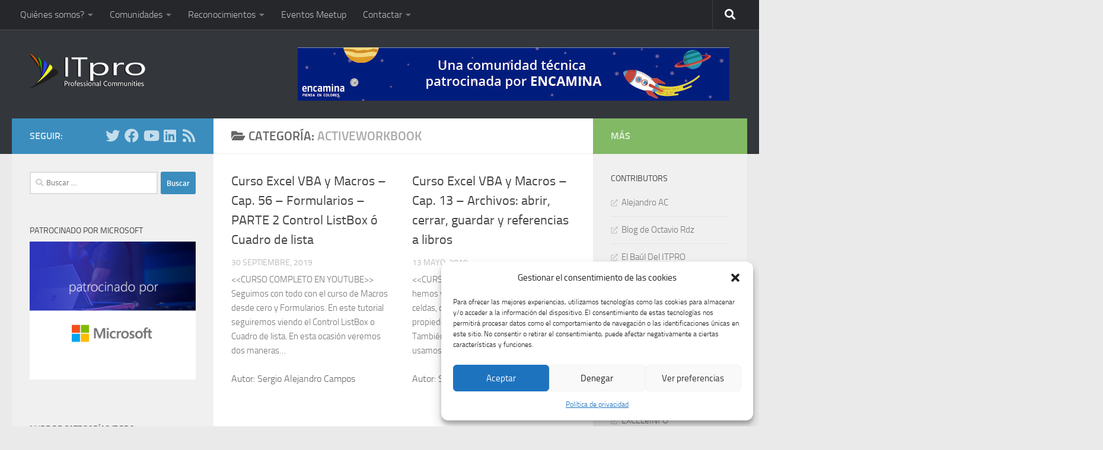

--- FILE ---
content_type: text/html; charset=UTF-8
request_url: https://www.itpro.es/category/activeworkbook/
body_size: 79062
content:
<!DOCTYPE html><html class="no-js" lang="es"><head><meta charset="UTF-8"><meta name="viewport" content="width=device-width, initial-scale=1.0"><link rel="profile" href="https://gmpg.org/xfn/11" /><link rel="pingback" href="https://www.itpro.es/xmlrpc.php"><title>ActiveWorkbook &#8211; ITPro.es</title><meta name='robots' content='max-image-preview:large' /> <script defer src="[data-uri]"></script> <link rel='dns-prefetch' href='//www.google.com' /><link rel='dns-prefetch' href='//s.w.org' /><link rel="alternate" type="application/rss+xml" title="ITPro.es &raquo; Feed" href="https://www.itpro.es/feed/" /><link rel="alternate" type="application/rss+xml" title="ITPro.es &raquo; Feed de los comentarios" href="https://www.itpro.es/comments/feed/" /><link rel="alternate" type="application/rss+xml" title="ITPro.es &raquo; Categoría ActiveWorkbook del feed" href="https://www.itpro.es/category/activeworkbook/feed/" /> <script defer src="[data-uri]"></script> <style>img.wp-smiley,
img.emoji {
	display: inline !important;
	border: none !important;
	box-shadow: none !important;
	height: 1em !important;
	width: 1em !important;
	margin: 0 0.07em !important;
	vertical-align: -0.1em !important;
	background: none !important;
	padding: 0 !important;
}</style><link rel='stylesheet' id='wp-block-library-css'  href='https://www.itpro.es/wp-includes/css/dist/block-library/style.min.css?ver=5.9.3' media='all' /><style id='global-styles-inline-css'>body{--wp--preset--color--black: #000000;--wp--preset--color--cyan-bluish-gray: #abb8c3;--wp--preset--color--white: #ffffff;--wp--preset--color--pale-pink: #f78da7;--wp--preset--color--vivid-red: #cf2e2e;--wp--preset--color--luminous-vivid-orange: #ff6900;--wp--preset--color--luminous-vivid-amber: #fcb900;--wp--preset--color--light-green-cyan: #7bdcb5;--wp--preset--color--vivid-green-cyan: #00d084;--wp--preset--color--pale-cyan-blue: #8ed1fc;--wp--preset--color--vivid-cyan-blue: #0693e3;--wp--preset--color--vivid-purple: #9b51e0;--wp--preset--gradient--vivid-cyan-blue-to-vivid-purple: linear-gradient(135deg,rgba(6,147,227,1) 0%,rgb(155,81,224) 100%);--wp--preset--gradient--light-green-cyan-to-vivid-green-cyan: linear-gradient(135deg,rgb(122,220,180) 0%,rgb(0,208,130) 100%);--wp--preset--gradient--luminous-vivid-amber-to-luminous-vivid-orange: linear-gradient(135deg,rgba(252,185,0,1) 0%,rgba(255,105,0,1) 100%);--wp--preset--gradient--luminous-vivid-orange-to-vivid-red: linear-gradient(135deg,rgba(255,105,0,1) 0%,rgb(207,46,46) 100%);--wp--preset--gradient--very-light-gray-to-cyan-bluish-gray: linear-gradient(135deg,rgb(238,238,238) 0%,rgb(169,184,195) 100%);--wp--preset--gradient--cool-to-warm-spectrum: linear-gradient(135deg,rgb(74,234,220) 0%,rgb(151,120,209) 20%,rgb(207,42,186) 40%,rgb(238,44,130) 60%,rgb(251,105,98) 80%,rgb(254,248,76) 100%);--wp--preset--gradient--blush-light-purple: linear-gradient(135deg,rgb(255,206,236) 0%,rgb(152,150,240) 100%);--wp--preset--gradient--blush-bordeaux: linear-gradient(135deg,rgb(254,205,165) 0%,rgb(254,45,45) 50%,rgb(107,0,62) 100%);--wp--preset--gradient--luminous-dusk: linear-gradient(135deg,rgb(255,203,112) 0%,rgb(199,81,192) 50%,rgb(65,88,208) 100%);--wp--preset--gradient--pale-ocean: linear-gradient(135deg,rgb(255,245,203) 0%,rgb(182,227,212) 50%,rgb(51,167,181) 100%);--wp--preset--gradient--electric-grass: linear-gradient(135deg,rgb(202,248,128) 0%,rgb(113,206,126) 100%);--wp--preset--gradient--midnight: linear-gradient(135deg,rgb(2,3,129) 0%,rgb(40,116,252) 100%);--wp--preset--duotone--dark-grayscale: url('#wp-duotone-dark-grayscale');--wp--preset--duotone--grayscale: url('#wp-duotone-grayscale');--wp--preset--duotone--purple-yellow: url('#wp-duotone-purple-yellow');--wp--preset--duotone--blue-red: url('#wp-duotone-blue-red');--wp--preset--duotone--midnight: url('#wp-duotone-midnight');--wp--preset--duotone--magenta-yellow: url('#wp-duotone-magenta-yellow');--wp--preset--duotone--purple-green: url('#wp-duotone-purple-green');--wp--preset--duotone--blue-orange: url('#wp-duotone-blue-orange');--wp--preset--font-size--small: 13px;--wp--preset--font-size--medium: 20px;--wp--preset--font-size--large: 36px;--wp--preset--font-size--x-large: 42px;}.has-black-color{color: var(--wp--preset--color--black) !important;}.has-cyan-bluish-gray-color{color: var(--wp--preset--color--cyan-bluish-gray) !important;}.has-white-color{color: var(--wp--preset--color--white) !important;}.has-pale-pink-color{color: var(--wp--preset--color--pale-pink) !important;}.has-vivid-red-color{color: var(--wp--preset--color--vivid-red) !important;}.has-luminous-vivid-orange-color{color: var(--wp--preset--color--luminous-vivid-orange) !important;}.has-luminous-vivid-amber-color{color: var(--wp--preset--color--luminous-vivid-amber) !important;}.has-light-green-cyan-color{color: var(--wp--preset--color--light-green-cyan) !important;}.has-vivid-green-cyan-color{color: var(--wp--preset--color--vivid-green-cyan) !important;}.has-pale-cyan-blue-color{color: var(--wp--preset--color--pale-cyan-blue) !important;}.has-vivid-cyan-blue-color{color: var(--wp--preset--color--vivid-cyan-blue) !important;}.has-vivid-purple-color{color: var(--wp--preset--color--vivid-purple) !important;}.has-black-background-color{background-color: var(--wp--preset--color--black) !important;}.has-cyan-bluish-gray-background-color{background-color: var(--wp--preset--color--cyan-bluish-gray) !important;}.has-white-background-color{background-color: var(--wp--preset--color--white) !important;}.has-pale-pink-background-color{background-color: var(--wp--preset--color--pale-pink) !important;}.has-vivid-red-background-color{background-color: var(--wp--preset--color--vivid-red) !important;}.has-luminous-vivid-orange-background-color{background-color: var(--wp--preset--color--luminous-vivid-orange) !important;}.has-luminous-vivid-amber-background-color{background-color: var(--wp--preset--color--luminous-vivid-amber) !important;}.has-light-green-cyan-background-color{background-color: var(--wp--preset--color--light-green-cyan) !important;}.has-vivid-green-cyan-background-color{background-color: var(--wp--preset--color--vivid-green-cyan) !important;}.has-pale-cyan-blue-background-color{background-color: var(--wp--preset--color--pale-cyan-blue) !important;}.has-vivid-cyan-blue-background-color{background-color: var(--wp--preset--color--vivid-cyan-blue) !important;}.has-vivid-purple-background-color{background-color: var(--wp--preset--color--vivid-purple) !important;}.has-black-border-color{border-color: var(--wp--preset--color--black) !important;}.has-cyan-bluish-gray-border-color{border-color: var(--wp--preset--color--cyan-bluish-gray) !important;}.has-white-border-color{border-color: var(--wp--preset--color--white) !important;}.has-pale-pink-border-color{border-color: var(--wp--preset--color--pale-pink) !important;}.has-vivid-red-border-color{border-color: var(--wp--preset--color--vivid-red) !important;}.has-luminous-vivid-orange-border-color{border-color: var(--wp--preset--color--luminous-vivid-orange) !important;}.has-luminous-vivid-amber-border-color{border-color: var(--wp--preset--color--luminous-vivid-amber) !important;}.has-light-green-cyan-border-color{border-color: var(--wp--preset--color--light-green-cyan) !important;}.has-vivid-green-cyan-border-color{border-color: var(--wp--preset--color--vivid-green-cyan) !important;}.has-pale-cyan-blue-border-color{border-color: var(--wp--preset--color--pale-cyan-blue) !important;}.has-vivid-cyan-blue-border-color{border-color: var(--wp--preset--color--vivid-cyan-blue) !important;}.has-vivid-purple-border-color{border-color: var(--wp--preset--color--vivid-purple) !important;}.has-vivid-cyan-blue-to-vivid-purple-gradient-background{background: var(--wp--preset--gradient--vivid-cyan-blue-to-vivid-purple) !important;}.has-light-green-cyan-to-vivid-green-cyan-gradient-background{background: var(--wp--preset--gradient--light-green-cyan-to-vivid-green-cyan) !important;}.has-luminous-vivid-amber-to-luminous-vivid-orange-gradient-background{background: var(--wp--preset--gradient--luminous-vivid-amber-to-luminous-vivid-orange) !important;}.has-luminous-vivid-orange-to-vivid-red-gradient-background{background: var(--wp--preset--gradient--luminous-vivid-orange-to-vivid-red) !important;}.has-very-light-gray-to-cyan-bluish-gray-gradient-background{background: var(--wp--preset--gradient--very-light-gray-to-cyan-bluish-gray) !important;}.has-cool-to-warm-spectrum-gradient-background{background: var(--wp--preset--gradient--cool-to-warm-spectrum) !important;}.has-blush-light-purple-gradient-background{background: var(--wp--preset--gradient--blush-light-purple) !important;}.has-blush-bordeaux-gradient-background{background: var(--wp--preset--gradient--blush-bordeaux) !important;}.has-luminous-dusk-gradient-background{background: var(--wp--preset--gradient--luminous-dusk) !important;}.has-pale-ocean-gradient-background{background: var(--wp--preset--gradient--pale-ocean) !important;}.has-electric-grass-gradient-background{background: var(--wp--preset--gradient--electric-grass) !important;}.has-midnight-gradient-background{background: var(--wp--preset--gradient--midnight) !important;}.has-small-font-size{font-size: var(--wp--preset--font-size--small) !important;}.has-medium-font-size{font-size: var(--wp--preset--font-size--medium) !important;}.has-large-font-size{font-size: var(--wp--preset--font-size--large) !important;}.has-x-large-font-size{font-size: var(--wp--preset--font-size--x-large) !important;}</style><link rel='stylesheet' id='cmplz-general-css'  href='https://www.itpro.es/wp-content/plugins/complianz-gdpr/assets/css/cookieblocker.min.css?ver=6.2.0' media='all' /><link rel='stylesheet' id='hueman-main-style-css'  href='https://www.itpro.es/wp-content/themes/hueman/assets/front/css/main.min.css?ver=3.7.20' media='all' /><style id='hueman-main-style-inline-css'>body { font-size:1.00rem; }@media only screen and (min-width: 720px) {
        .nav > li { font-size:1.00rem; }
      }::selection { background-color: #3b8dbd; }
::-moz-selection { background-color: #3b8dbd; }a,a>span.hu-external::after,.themeform label .required,#flexslider-featured .flex-direction-nav .flex-next:hover,#flexslider-featured .flex-direction-nav .flex-prev:hover,.post-hover:hover .post-title a,.post-title a:hover,.sidebar.s1 .post-nav li a:hover i,.content .post-nav li a:hover i,.post-related a:hover,.sidebar.s1 .widget_rss ul li a,#footer .widget_rss ul li a,.sidebar.s1 .widget_calendar a,#footer .widget_calendar a,.sidebar.s1 .alx-tab .tab-item-category a,.sidebar.s1 .alx-posts .post-item-category a,.sidebar.s1 .alx-tab li:hover .tab-item-title a,.sidebar.s1 .alx-tab li:hover .tab-item-comment a,.sidebar.s1 .alx-posts li:hover .post-item-title a,#footer .alx-tab .tab-item-category a,#footer .alx-posts .post-item-category a,#footer .alx-tab li:hover .tab-item-title a,#footer .alx-tab li:hover .tab-item-comment a,#footer .alx-posts li:hover .post-item-title a,.comment-tabs li.active a,.comment-awaiting-moderation,.child-menu a:hover,.child-menu .current_page_item > a,.wp-pagenavi a{ color: #3b8dbd; }input[type="submit"],.themeform button[type="submit"],.sidebar.s1 .sidebar-top,.sidebar.s1 .sidebar-toggle,#flexslider-featured .flex-control-nav li a.flex-active,.post-tags a:hover,.sidebar.s1 .widget_calendar caption,#footer .widget_calendar caption,.author-bio .bio-avatar:after,.commentlist li.bypostauthor > .comment-body:after,.commentlist li.comment-author-admin > .comment-body:after{ background-color: #3b8dbd; }.post-format .format-container { border-color: #3b8dbd; }.sidebar.s1 .alx-tabs-nav li.active a,#footer .alx-tabs-nav li.active a,.comment-tabs li.active a,.wp-pagenavi a:hover,.wp-pagenavi a:active,.wp-pagenavi span.current{ border-bottom-color: #3b8dbd!important; }.sidebar.s2 .post-nav li a:hover i,
.sidebar.s2 .widget_rss ul li a,
.sidebar.s2 .widget_calendar a,
.sidebar.s2 .alx-tab .tab-item-category a,
.sidebar.s2 .alx-posts .post-item-category a,
.sidebar.s2 .alx-tab li:hover .tab-item-title a,
.sidebar.s2 .alx-tab li:hover .tab-item-comment a,
.sidebar.s2 .alx-posts li:hover .post-item-title a { color: #82b965; }
.sidebar.s2 .sidebar-top,.sidebar.s2 .sidebar-toggle,.post-comments,.jp-play-bar,.jp-volume-bar-value,.sidebar.s2 .widget_calendar caption{ background-color: #82b965; }.sidebar.s2 .alx-tabs-nav li.active a { border-bottom-color: #82b965; }
.post-comments::before { border-right-color: #82b965; }
      .search-expand,
              #nav-topbar.nav-container { background-color: #26272b}@media only screen and (min-width: 720px) {
                #nav-topbar .nav ul { background-color: #26272b; }
              }.is-scrolled #header .nav-container.desktop-sticky,
              .is-scrolled #header .search-expand { background-color: #26272b; background-color: rgba(38,39,43,0.90) }.is-scrolled .topbar-transparent #nav-topbar.desktop-sticky .nav ul { background-color: #26272b; background-color: rgba(38,39,43,0.95) }#header { background-color: #33363b; }
@media only screen and (min-width: 720px) {
  #nav-header .nav ul { background-color: #33363b; }
}
        #header #nav-mobile { background-color: #33363b; }.is-scrolled #header #nav-mobile { background-color: #33363b; background-color: rgba(51,54,59,0.90) }#nav-header.nav-container, #main-header-search .search-expand { background-color: ; }
@media only screen and (min-width: 720px) {
  #nav-header .nav ul { background-color: ; }
}
        body { background-color: #eaeaea; }</style><link rel='stylesheet' id='hueman-font-awesome-css'  href='https://www.itpro.es/wp-content/themes/hueman/assets/front/css/font-awesome.min.css?ver=3.7.20' media='all' /> <script src='https://www.itpro.es/wp-includes/js/jquery/jquery.min.js?ver=3.6.0' id='jquery-core-js'></script> <script defer src='https://www.itpro.es/wp-includes/js/jquery/jquery-migrate.min.js?ver=3.3.2' id='jquery-migrate-js'></script> <link rel="https://api.w.org/" href="https://www.itpro.es/wp-json/" /><link rel="alternate" type="application/json" href="https://www.itpro.es/wp-json/wp/v2/categories/2709" /><link rel="EditURI" type="application/rsd+xml" title="RSD" href="https://www.itpro.es/xmlrpc.php?rsd" /><link rel="wlwmanifest" type="application/wlwmanifest+xml" href="https://www.itpro.es/wp-includes/wlwmanifest.xml" /><meta name="generator" content="WordPress 5.9.3" /><style>.cmplz-hidden{display:none!important;}</style><link rel="preload" as="font" type="font/woff2" href="https://www.itpro.es/wp-content/themes/hueman/assets/front/webfonts/fa-brands-400.woff2?v=5.15.2" crossorigin="anonymous"/><link rel="preload" as="font" type="font/woff2" href="https://www.itpro.es/wp-content/themes/hueman/assets/front/webfonts/fa-regular-400.woff2?v=5.15.2" crossorigin="anonymous"/><link rel="preload" as="font" type="font/woff2" href="https://www.itpro.es/wp-content/themes/hueman/assets/front/webfonts/fa-solid-900.woff2?v=5.15.2" crossorigin="anonymous"/><link rel="preload" as="font" type="font/woff" href="https://www.itpro.es/wp-content/themes/hueman/assets/front/fonts/titillium-light-webfont.woff" crossorigin="anonymous"/><link rel="preload" as="font" type="font/woff" href="https://www.itpro.es/wp-content/themes/hueman/assets/front/fonts/titillium-lightitalic-webfont.woff" crossorigin="anonymous"/><link rel="preload" as="font" type="font/woff" href="https://www.itpro.es/wp-content/themes/hueman/assets/front/fonts/titillium-regular-webfont.woff" crossorigin="anonymous"/><link rel="preload" as="font" type="font/woff" href="https://www.itpro.es/wp-content/themes/hueman/assets/front/fonts/titillium-regularitalic-webfont.woff" crossorigin="anonymous"/><link rel="preload" as="font" type="font/woff" href="https://www.itpro.es/wp-content/themes/hueman/assets/front/fonts/titillium-semibold-webfont.woff" crossorigin="anonymous"/><style>/*  base : fonts
/* ------------------------------------ */
body { font-family: "Titillium", Arial, sans-serif; }
@font-face {
  font-family: 'Titillium';
  src: url('https://www.itpro.es/wp-content/themes/hueman/assets/front/fonts/titillium-light-webfont.eot');
  src: url('https://www.itpro.es/wp-content/themes/hueman/assets/front/fonts/titillium-light-webfont.svg#titillium-light-webfont') format('svg'),
     url('https://www.itpro.es/wp-content/themes/hueman/assets/front/fonts/titillium-light-webfont.eot?#iefix') format('embedded-opentype'),
     url('https://www.itpro.es/wp-content/themes/hueman/assets/front/fonts/titillium-light-webfont.woff') format('woff'),
     url('https://www.itpro.es/wp-content/themes/hueman/assets/front/fonts/titillium-light-webfont.ttf') format('truetype');
  font-weight: 300;
  font-style: normal;
}
@font-face {
  font-family: 'Titillium';
  src: url('https://www.itpro.es/wp-content/themes/hueman/assets/front/fonts/titillium-lightitalic-webfont.eot');
  src: url('https://www.itpro.es/wp-content/themes/hueman/assets/front/fonts/titillium-lightitalic-webfont.svg#titillium-lightitalic-webfont') format('svg'),
     url('https://www.itpro.es/wp-content/themes/hueman/assets/front/fonts/titillium-lightitalic-webfont.eot?#iefix') format('embedded-opentype'),
     url('https://www.itpro.es/wp-content/themes/hueman/assets/front/fonts/titillium-lightitalic-webfont.woff') format('woff'),
     url('https://www.itpro.es/wp-content/themes/hueman/assets/front/fonts/titillium-lightitalic-webfont.ttf') format('truetype');
  font-weight: 300;
  font-style: italic;
}
@font-face {
  font-family: 'Titillium';
  src: url('https://www.itpro.es/wp-content/themes/hueman/assets/front/fonts/titillium-regular-webfont.eot');
  src: url('https://www.itpro.es/wp-content/themes/hueman/assets/front/fonts/titillium-regular-webfont.svg#titillium-regular-webfont') format('svg'),
     url('https://www.itpro.es/wp-content/themes/hueman/assets/front/fonts/titillium-regular-webfont.eot?#iefix') format('embedded-opentype'),
     url('https://www.itpro.es/wp-content/themes/hueman/assets/front/fonts/titillium-regular-webfont.woff') format('woff'),
     url('https://www.itpro.es/wp-content/themes/hueman/assets/front/fonts/titillium-regular-webfont.ttf') format('truetype');
  font-weight: 400;
  font-style: normal;
}
@font-face {
  font-family: 'Titillium';
  src: url('https://www.itpro.es/wp-content/themes/hueman/assets/front/fonts/titillium-regularitalic-webfont.eot');
  src: url('https://www.itpro.es/wp-content/themes/hueman/assets/front/fonts/titillium-regularitalic-webfont.svg#titillium-regular-webfont') format('svg'),
     url('https://www.itpro.es/wp-content/themes/hueman/assets/front/fonts/titillium-regularitalic-webfont.eot?#iefix') format('embedded-opentype'),
     url('https://www.itpro.es/wp-content/themes/hueman/assets/front/fonts/titillium-regularitalic-webfont.woff') format('woff'),
     url('https://www.itpro.es/wp-content/themes/hueman/assets/front/fonts/titillium-regularitalic-webfont.ttf') format('truetype');
  font-weight: 400;
  font-style: italic;
}
@font-face {
    font-family: 'Titillium';
    src: url('https://www.itpro.es/wp-content/themes/hueman/assets/front/fonts/titillium-semibold-webfont.eot');
    src: url('https://www.itpro.es/wp-content/themes/hueman/assets/front/fonts/titillium-semibold-webfont.svg#titillium-semibold-webfont') format('svg'),
         url('https://www.itpro.es/wp-content/themes/hueman/assets/front/fonts/titillium-semibold-webfont.eot?#iefix') format('embedded-opentype'),
         url('https://www.itpro.es/wp-content/themes/hueman/assets/front/fonts/titillium-semibold-webfont.woff') format('woff'),
         url('https://www.itpro.es/wp-content/themes/hueman/assets/front/fonts/titillium-semibold-webfont.ttf') format('truetype');
  font-weight: 600;
  font-style: normal;
}</style><!--[if lt IE 9]> <script src="https://www.itpro.es/wp-content/themes/hueman/assets/front/js/ie/html5shiv-printshiv.min.js"></script> <script src="https://www.itpro.es/wp-content/themes/hueman/assets/front/js/ie/selectivizr.js"></script> <![endif]--><link rel="icon" href="https://www.itpro.es/wp-content/uploads/2022/05/cropped-favicon-150x150.png" sizes="32x32" /><link rel="icon" href="https://www.itpro.es/wp-content/uploads/2022/05/cropped-favicon-200x200.png" sizes="192x192" /><link rel="apple-touch-icon" href="https://www.itpro.es/wp-content/uploads/2022/05/cropped-favicon-200x200.png" /><meta name="msapplication-TileImage" content="https://www.itpro.es/wp-content/uploads/2022/05/cropped-favicon-320x320.png" /><style id="wp-custom-css">/*
¡Bienvenido a Custom CSS!

CSS (Hojas de estilo en cascada) es un tipo de lenguaje de programación
que indica al navegador cómo procesar una página web. Puedes eliminar
estos comentarios y comenzar con tus personalizaciones.

Por defecto, tu hoja de estilo se cargará después de las hojas de estilo
del tema, lo que significa que tus normas pueden prevalecer y anular las
reglas CSS del tema. Solo tienes que escribir aquí lo que quieres cambiar,
no es necesario copiar todo el contenido de la hoja de estilo de tu tema.
*/</style></head><body data-rsssl=1 data-cmplz=1 class="archive category category-activeworkbook category-2709 wp-custom-logo wp-embed-responsive col-3cm full-width topbar-enabled header-desktop-sticky header-mobile-sticky hueman-3-7-20 chrome"> <svg xmlns="http://www.w3.org/2000/svg" viewBox="0 0 0 0" width="0" height="0" focusable="false" role="none" style="visibility: hidden; position: absolute; left: -9999px; overflow: hidden;" ><defs><filter id="wp-duotone-dark-grayscale"><feColorMatrix color-interpolation-filters="sRGB" type="matrix" values=" .299 .587 .114 0 0 .299 .587 .114 0 0 .299 .587 .114 0 0 .299 .587 .114 0 0 " /><feComponentTransfer color-interpolation-filters="sRGB" ><feFuncR type="table" tableValues="0 0.49803921568627" /><feFuncG type="table" tableValues="0 0.49803921568627" /><feFuncB type="table" tableValues="0 0.49803921568627" /><feFuncA type="table" tableValues="1 1" /></feComponentTransfer><feComposite in2="SourceGraphic" operator="in" /></filter></defs></svg><svg xmlns="http://www.w3.org/2000/svg" viewBox="0 0 0 0" width="0" height="0" focusable="false" role="none" style="visibility: hidden; position: absolute; left: -9999px; overflow: hidden;" ><defs><filter id="wp-duotone-grayscale"><feColorMatrix color-interpolation-filters="sRGB" type="matrix" values=" .299 .587 .114 0 0 .299 .587 .114 0 0 .299 .587 .114 0 0 .299 .587 .114 0 0 " /><feComponentTransfer color-interpolation-filters="sRGB" ><feFuncR type="table" tableValues="0 1" /><feFuncG type="table" tableValues="0 1" /><feFuncB type="table" tableValues="0 1" /><feFuncA type="table" tableValues="1 1" /></feComponentTransfer><feComposite in2="SourceGraphic" operator="in" /></filter></defs></svg><svg xmlns="http://www.w3.org/2000/svg" viewBox="0 0 0 0" width="0" height="0" focusable="false" role="none" style="visibility: hidden; position: absolute; left: -9999px; overflow: hidden;" ><defs><filter id="wp-duotone-purple-yellow"><feColorMatrix color-interpolation-filters="sRGB" type="matrix" values=" .299 .587 .114 0 0 .299 .587 .114 0 0 .299 .587 .114 0 0 .299 .587 .114 0 0 " /><feComponentTransfer color-interpolation-filters="sRGB" ><feFuncR type="table" tableValues="0.54901960784314 0.98823529411765" /><feFuncG type="table" tableValues="0 1" /><feFuncB type="table" tableValues="0.71764705882353 0.25490196078431" /><feFuncA type="table" tableValues="1 1" /></feComponentTransfer><feComposite in2="SourceGraphic" operator="in" /></filter></defs></svg><svg xmlns="http://www.w3.org/2000/svg" viewBox="0 0 0 0" width="0" height="0" focusable="false" role="none" style="visibility: hidden; position: absolute; left: -9999px; overflow: hidden;" ><defs><filter id="wp-duotone-blue-red"><feColorMatrix color-interpolation-filters="sRGB" type="matrix" values=" .299 .587 .114 0 0 .299 .587 .114 0 0 .299 .587 .114 0 0 .299 .587 .114 0 0 " /><feComponentTransfer color-interpolation-filters="sRGB" ><feFuncR type="table" tableValues="0 1" /><feFuncG type="table" tableValues="0 0.27843137254902" /><feFuncB type="table" tableValues="0.5921568627451 0.27843137254902" /><feFuncA type="table" tableValues="1 1" /></feComponentTransfer><feComposite in2="SourceGraphic" operator="in" /></filter></defs></svg><svg xmlns="http://www.w3.org/2000/svg" viewBox="0 0 0 0" width="0" height="0" focusable="false" role="none" style="visibility: hidden; position: absolute; left: -9999px; overflow: hidden;" ><defs><filter id="wp-duotone-midnight"><feColorMatrix color-interpolation-filters="sRGB" type="matrix" values=" .299 .587 .114 0 0 .299 .587 .114 0 0 .299 .587 .114 0 0 .299 .587 .114 0 0 " /><feComponentTransfer color-interpolation-filters="sRGB" ><feFuncR type="table" tableValues="0 0" /><feFuncG type="table" tableValues="0 0.64705882352941" /><feFuncB type="table" tableValues="0 1" /><feFuncA type="table" tableValues="1 1" /></feComponentTransfer><feComposite in2="SourceGraphic" operator="in" /></filter></defs></svg><svg xmlns="http://www.w3.org/2000/svg" viewBox="0 0 0 0" width="0" height="0" focusable="false" role="none" style="visibility: hidden; position: absolute; left: -9999px; overflow: hidden;" ><defs><filter id="wp-duotone-magenta-yellow"><feColorMatrix color-interpolation-filters="sRGB" type="matrix" values=" .299 .587 .114 0 0 .299 .587 .114 0 0 .299 .587 .114 0 0 .299 .587 .114 0 0 " /><feComponentTransfer color-interpolation-filters="sRGB" ><feFuncR type="table" tableValues="0.78039215686275 1" /><feFuncG type="table" tableValues="0 0.94901960784314" /><feFuncB type="table" tableValues="0.35294117647059 0.47058823529412" /><feFuncA type="table" tableValues="1 1" /></feComponentTransfer><feComposite in2="SourceGraphic" operator="in" /></filter></defs></svg><svg xmlns="http://www.w3.org/2000/svg" viewBox="0 0 0 0" width="0" height="0" focusable="false" role="none" style="visibility: hidden; position: absolute; left: -9999px; overflow: hidden;" ><defs><filter id="wp-duotone-purple-green"><feColorMatrix color-interpolation-filters="sRGB" type="matrix" values=" .299 .587 .114 0 0 .299 .587 .114 0 0 .299 .587 .114 0 0 .299 .587 .114 0 0 " /><feComponentTransfer color-interpolation-filters="sRGB" ><feFuncR type="table" tableValues="0.65098039215686 0.40392156862745" /><feFuncG type="table" tableValues="0 1" /><feFuncB type="table" tableValues="0.44705882352941 0.4" /><feFuncA type="table" tableValues="1 1" /></feComponentTransfer><feComposite in2="SourceGraphic" operator="in" /></filter></defs></svg><svg xmlns="http://www.w3.org/2000/svg" viewBox="0 0 0 0" width="0" height="0" focusable="false" role="none" style="visibility: hidden; position: absolute; left: -9999px; overflow: hidden;" ><defs><filter id="wp-duotone-blue-orange"><feColorMatrix color-interpolation-filters="sRGB" type="matrix" values=" .299 .587 .114 0 0 .299 .587 .114 0 0 .299 .587 .114 0 0 .299 .587 .114 0 0 " /><feComponentTransfer color-interpolation-filters="sRGB" ><feFuncR type="table" tableValues="0.098039215686275 1" /><feFuncG type="table" tableValues="0 0.66274509803922" /><feFuncB type="table" tableValues="0.84705882352941 0.41960784313725" /><feFuncA type="table" tableValues="1 1" /></feComponentTransfer><feComposite in2="SourceGraphic" operator="in" /></filter></defs></svg><div id="wrapper"> <a class="screen-reader-text skip-link" href="#content">Saltar al contenido</a><header id="header" class="main-menu-mobile-on one-mobile-menu main_menu header-ads-desktop  topbar-transparent no-header-img"><nav class="nav-container group mobile-menu mobile-sticky no-menu-assigned" id="nav-mobile" data-menu-id="header-1"><div class="mobile-title-logo-in-header"><p class="site-title"> <a class="custom-logo-link" href="https://www.itpro.es/" rel="home" title="ITPro.es | Inicio"><img src="https://www.itpro.es/wp-content/uploads/2013/12/logo-trans.png" alt="ITPro.es"  /></a></p></div> <button class="ham__navbar-toggler-two collapsed" title="Menu" aria-expanded="false"> <span class="ham__navbar-span-wrapper"> <span class="line line-1"></span> <span class="line line-2"></span> <span class="line line-3"></span> </span> </button><div class="nav-text"></div><div class="nav-wrap container"><ul class="nav container-inner group mobile-search"><li><form role="search" method="get" class="search-form" action="https://www.itpro.es/"> <label> <span class="screen-reader-text">Buscar:</span> <input type="search" class="search-field" placeholder="Buscar &hellip;" value="" name="s" /> </label> <input type="submit" class="search-submit" value="Buscar" /></form></li></ul><ul id="menu-medio" class="nav container-inner group"><li id="menu-item-548" class="menu-item menu-item-type-custom menu-item-object-custom menu-item-has-children menu-item-548"><a href="#">Quiénes somos?</a><ul class="sub-menu"><li id="menu-item-420" class="menu-item menu-item-type-post_type menu-item-object-page menu-item-420"><a href="https://www.itpro.es/about/">Qué es ITPro.es?</a></li><li id="menu-item-547" class="menu-item menu-item-type-post_type menu-item-object-page menu-item-547"><a href="https://www.itpro.es/los-expertos/">Los expertos</a></li><li id="menu-item-463" class="menu-item menu-item-type-post_type menu-item-object-page menu-item-463"><a href="https://www.itpro.es/unirse-a-la-comunidad/">Enviar mi candidatura</a></li></ul></li><li id="menu-item-518" class="menu-item menu-item-type-custom menu-item-object-custom menu-item-has-children menu-item-518"><a href="#">Comunidades</a><ul class="sub-menu"><li id="menu-item-520" class="menu-item menu-item-type-post_type menu-item-object-page menu-item-520"><a href="https://www.itpro.es/comunidad-systemcenter/">Comunidad SystemCenter</a></li><li id="menu-item-607" class="menu-item menu-item-type-post_type menu-item-object-page menu-item-607"><a href="https://www.itpro.es/comunidad-office365/">Comunidad Office365</a></li></ul></li><li id="menu-item-571" class="menu-item menu-item-type-custom menu-item-object-custom menu-item-has-children menu-item-571"><a href="#">Reconocimientos</a><ul class="sub-menu"><li id="menu-item-576" class="menu-item menu-item-type-post_type menu-item-object-page menu-item-576"><a href="https://www.itpro.es/microsoft-mvp-most-valuable-professional/">Microsoft MVP, Most Valuable Professional</a></li><li id="menu-item-573" class="menu-item menu-item-type-post_type menu-item-object-page menu-item-573"><a href="https://www.itpro.es/springboard-technical-expert-panel-step/">Springboard Technical Expert Panel (STEP)</a></li><li id="menu-item-574" class="menu-item menu-item-type-post_type menu-item-object-page menu-item-574"><a href="https://www.itpro.es/microsoft-community-contributor/">Microsoft Community Contributor</a></li><li id="menu-item-572" class="menu-item menu-item-type-post_type menu-item-object-page menu-item-572"><a href="https://www.itpro.es/microsoft-regional-director/">Microsoft Regional Director</a></li><li id="menu-item-575" class="menu-item menu-item-type-post_type menu-item-object-page menu-item-575"><a href="https://www.itpro.es/microsoft-active-professional-map/">Microsoft Active Professional, MAP</a></li><li id="menu-item-680" class="menu-item menu-item-type-post_type menu-item-object-page menu-item-680"><a href="https://www.itpro.es/microsoft-student-partner/">Microsoft Student Partner</a></li><li id="menu-item-1516" class="menu-item menu-item-type-post_type menu-item-object-page menu-item-1516"><a href="https://www.itpro.es/windows-intune-expert/">Windows Intune Expert</a></li></ul></li><li id="menu-item-32832" class="menu-item menu-item-type-post_type menu-item-object-page menu-item-32832"><a href="https://www.itpro.es/eventos/">Eventos Meetup</a></li><li id="menu-item-36427" class="menu-item menu-item-type-custom menu-item-object-custom menu-item-has-children menu-item-36427"><a href="#">Contactar</a><ul class="sub-menu"><li id="menu-item-36428" class="menu-item menu-item-type-custom menu-item-object-custom menu-item-36428"><a href="https://feedback.userreport.com/de92f8ff-c934-4a1c-b964-7eec51bd08d1/">Feedback Forum</a></li></ul></li></ul></div></nav><nav class="nav-container group desktop-menu desktop-sticky " id="nav-topbar" data-menu-id="header-2"><div class="nav-text"></div><div class="topbar-toggle-down"> <i class="fas fa-angle-double-down" aria-hidden="true" data-toggle="down" title="Expandir menú"></i> <i class="fas fa-angle-double-up" aria-hidden="true" data-toggle="up" title="Contraer Menú"></i></div><div class="nav-wrap container"><ul id="menu-medio-1" class="nav container-inner group"><li class="menu-item menu-item-type-custom menu-item-object-custom menu-item-has-children menu-item-548"><a href="#">Quiénes somos?</a><ul class="sub-menu"><li class="menu-item menu-item-type-post_type menu-item-object-page menu-item-420"><a href="https://www.itpro.es/about/">Qué es ITPro.es?</a></li><li class="menu-item menu-item-type-post_type menu-item-object-page menu-item-547"><a href="https://www.itpro.es/los-expertos/">Los expertos</a></li><li class="menu-item menu-item-type-post_type menu-item-object-page menu-item-463"><a href="https://www.itpro.es/unirse-a-la-comunidad/">Enviar mi candidatura</a></li></ul></li><li class="menu-item menu-item-type-custom menu-item-object-custom menu-item-has-children menu-item-518"><a href="#">Comunidades</a><ul class="sub-menu"><li class="menu-item menu-item-type-post_type menu-item-object-page menu-item-520"><a href="https://www.itpro.es/comunidad-systemcenter/">Comunidad SystemCenter</a></li><li class="menu-item menu-item-type-post_type menu-item-object-page menu-item-607"><a href="https://www.itpro.es/comunidad-office365/">Comunidad Office365</a></li></ul></li><li class="menu-item menu-item-type-custom menu-item-object-custom menu-item-has-children menu-item-571"><a href="#">Reconocimientos</a><ul class="sub-menu"><li class="menu-item menu-item-type-post_type menu-item-object-page menu-item-576"><a href="https://www.itpro.es/microsoft-mvp-most-valuable-professional/">Microsoft MVP, Most Valuable Professional</a></li><li class="menu-item menu-item-type-post_type menu-item-object-page menu-item-573"><a href="https://www.itpro.es/springboard-technical-expert-panel-step/">Springboard Technical Expert Panel (STEP)</a></li><li class="menu-item menu-item-type-post_type menu-item-object-page menu-item-574"><a href="https://www.itpro.es/microsoft-community-contributor/">Microsoft Community Contributor</a></li><li class="menu-item menu-item-type-post_type menu-item-object-page menu-item-572"><a href="https://www.itpro.es/microsoft-regional-director/">Microsoft Regional Director</a></li><li class="menu-item menu-item-type-post_type menu-item-object-page menu-item-575"><a href="https://www.itpro.es/microsoft-active-professional-map/">Microsoft Active Professional, MAP</a></li><li class="menu-item menu-item-type-post_type menu-item-object-page menu-item-680"><a href="https://www.itpro.es/microsoft-student-partner/">Microsoft Student Partner</a></li><li class="menu-item menu-item-type-post_type menu-item-object-page menu-item-1516"><a href="https://www.itpro.es/windows-intune-expert/">Windows Intune Expert</a></li></ul></li><li class="menu-item menu-item-type-post_type menu-item-object-page menu-item-32832"><a href="https://www.itpro.es/eventos/">Eventos Meetup</a></li><li class="menu-item menu-item-type-custom menu-item-object-custom menu-item-has-children menu-item-36427"><a href="#">Contactar</a><ul class="sub-menu"><li class="menu-item menu-item-type-custom menu-item-object-custom menu-item-36428"><a href="https://feedback.userreport.com/de92f8ff-c934-4a1c-b964-7eec51bd08d1/">Feedback Forum</a></li></ul></li></ul></div><div id="topbar-header-search" class="container"><div class="container-inner"> <button class="toggle-search"><i class="fas fa-search"></i></button><div class="search-expand"><div class="search-expand-inner"><form role="search" method="get" class="search-form" action="https://www.itpro.es/"> <label> <span class="screen-reader-text">Buscar:</span> <input type="search" class="search-field" placeholder="Buscar &hellip;" value="" name="s" /> </label> <input type="submit" class="search-submit" value="Buscar" /></form></div></div></div></div></nav><div class="container group"><div class="container-inner"><div class="group hu-pad central-header-zone"><div class="logo-tagline-group"><p class="site-title"> <a class="custom-logo-link" href="https://www.itpro.es/" rel="home" title="ITPro.es | Inicio"><img src="https://www.itpro.es/wp-content/uploads/2013/12/logo-trans.png" alt="ITPro.es"  /></a></p></div><div id="header-widgets"><div id="media_image-3" class="widget widget_media_image"><a href="https://www.encamina.com/"><img width="728" height="90" src="https://www.itpro.es/wp-content/uploads/2017/10/Encamina_banner.jpg" class="image wp-image-32829  attachment-full size-full" alt="" loading="lazy" style="max-width: 100%; height: auto;" srcset="https://www.itpro.es/wp-content/uploads/2017/10/Encamina_banner.jpg 728w, https://www.itpro.es/wp-content/uploads/2017/10/Encamina_banner-250x31.jpg 250w, https://www.itpro.es/wp-content/uploads/2017/10/Encamina_banner-200x25.jpg 200w" sizes="(max-width: 728px) 100vw, 728px" /></a></div></div></div></div></div></header><div class="container" id="page"><div class="container-inner"><div class="main"><div class="main-inner group"><main class="content" id="content"><div class="page-title hu-pad group"><h1><i class="fas fa-folder-open"></i>Categoría: <span>ActiveWorkbook </span></h1></div><div class="hu-pad group"><div id="grid-wrapper" class="post-list group"><div class="post-row"><article id="post-41497" class="group grid-item post-41497 post type-post status-publish format-standard hentry category-activeworkbook category-additem category-aprende-excel-y-macros category-bases-de-datos category-bi category-big-data category-boton category-bussiness-intelligence-en-excel category-clear category-commandbutton category-cuadro-de-lista category-curso-de-excel category-curso-vba-y-macros category-excel category-excel-avanzado category-excel-basico category-excel-bi category-excel-bussiness-intelligence category-excel-for-beginners category-excel-intermedio category-excel-vba category-exceleinfo category-formatos category-forms category-formulario category-formularios category-list category-listbox category-listcount category-liststyle category-microsoft-excel category-multiselect category-selected category-trucos-y-tips category-tutoriales-de-excel category-userform category-vba-for-beginners category-video-tutoriales-excel"><div class="post-inner post-hover"><h2 class="post-title entry-title"> <a href="https://www.itpro.es/2019/09/curso-excel-vba-y-macros-cap-56-formularios-parte-2-control-listbox-o-cuadro-de-lista/" rel="bookmark" title="Curso Excel VBA y Macros – Cap. 56 – Formularios – PARTE 2 Control ListBox ó Cuadro de lista">Curso Excel VBA y Macros – Cap. 56 – Formularios – PARTE 2 Control ListBox ó Cuadro de lista</a></h2><div class="post-meta group"><p class="post-date"> <time class="published updated" datetime="2019-09-30 03:45:37">30 septiembre, 2019</time></p></div><div class="entry excerpt entry-summary"><p>&lt;&lt;CURSO COMPLETO EN YOUTUBE&gt;&gt; Seguimos con todo con el curso de Macros desde cero y Formularios. En este tutorial seguiremos viendo el Control ListBox o Cuadro de lista. En esta ocasi&oacute;n veremos dos maneras&#8230;</p></div> <br><p class="post-category">Autor: Sergio Alejandro Campos</p></div></article><article id="post-40943" class="group grid-item post-40943 post type-post status-publish format-standard hentry category-activeworkbook category-aprende-excel-y-macros category-bases-de-datos category-bi category-big-data category-bussiness-intelligence-en-excel category-close category-curso-de-excel category-curso-vba-y-macros category-excel category-excel-avanzado category-excel-basico category-excel-bi category-excel-bussiness-intelligence category-excel-for-beginners category-excel-intermedio category-excel-vba category-exceleinfo category-macros category-macros-en-excel category-microsft-excel category-open category-referencia-a-archivos category-referencing-workbooks category-thisworkbook category-trucos-y-tips category-tutoriales-de-excel category-vba-for-beginners category-video-tutoriales-excel category-workbooks"><div class="post-inner post-hover"><h2 class="post-title entry-title"> <a href="https://www.itpro.es/2019/05/curso-excel-vba-y-macros-cap-13-archivos-abrir-cerrar-guardar-y-referencias-a-libros/" rel="bookmark" title="Curso Excel VBA y Macros – Cap. 13 – Archivos: abrir, cerrar, guardar y referencias a libros">Curso Excel VBA y Macros – Cap. 13 – Archivos: abrir, cerrar, guardar y referencias a libros</a></h2><div class="post-meta group"><p class="post-date"> <time class="published updated" datetime="2019-05-13 02:24:29">13 mayo, 2019</time></p></div><div class="entry excerpt entry-summary"><p>&lt;&lt;CURSO COMPLETO EN YOUTUBE&gt;&gt; Ya hemos visto c&oacute;mo trabajar con rangos de celdas, c&oacute;mo hacer referencias, sus propiedades y m&eacute;todos m&aacute;s usados. Tambi&eacute;n vimos c&oacute;mo trabajar con hojas y usamos algunas propiedades y m&eacute;todos,&#8230;</p></div> <br><p class="post-category">Autor: Sergio Alejandro Campos</p></div></article></div></div><nav class="pagination group"><ul class="group"><li class="prev left"></li><li class="next right"></li></ul></nav></div></main><div class="sidebar s1 collapsed" data-position="left" data-layout="col-3cm" data-sb-id="s1"> <button class="sidebar-toggle" title="Amplia la barra lateral"><i class="fas sidebar-toggle-arrows"></i></button><div class="sidebar-content"><div class="sidebar-top group"><p>Seguir:</p><ul class="social-links"><li><a rel="nofollow noopener noreferrer" class="social-tooltip"  title="Twitter" aria-label="Twitter" href="http://twitter.com/esitpro" target="_blank"  style="color:"><i class="fab fa-twitter"></i></a></li><li><a rel="nofollow noopener noreferrer" class="social-tooltip"  title="Facebook" aria-label="Facebook" href="http://facebook.com/itpro.es" target="_blank"  style="color:"><i class="fab fa-facebook"></i></a></li><li><a rel="nofollow noopener noreferrer" class="social-tooltip"  title="YouTube" aria-label="YouTube" href="http://www.youtube.com/esitpro" target="_blank"  style="color:"><i class="fab fa-youtube"></i></a></li><li><a rel="nofollow noopener noreferrer" class="social-tooltip"  title="LinkedIn" aria-label="LinkedIn" href="http://www.linkedin.com/groups?home=&#038;gid=4098846" target="_blank"  style="color:"><i class="fab fa-linkedin"></i></a></li><li><a rel="nofollow noopener noreferrer" class="social-tooltip"  title="RSS" aria-label="RSS" href="https://www.itpro.es/feed/" target="_blank"  style="color:"><i class="fas fa-rss"></i></a></li></ul></div><div id="search-2" class="widget widget_search"><form role="search" method="get" class="search-form" action="https://www.itpro.es/"> <label> <span class="screen-reader-text">Buscar:</span> <input type="search" class="search-field" placeholder="Buscar &hellip;" value="" name="s" /> </label> <input type="submit" class="search-submit" value="Buscar" /></form></div><div id="text-3" class="widget widget_text"><h3 class="widget-title">Patrocinado por Microsoft</h3><div class="textwidget"><p><img src="https://www.itpro.es/wp-content/uploads/2015/11/banner_300x250_01.png" alt="Microsoft" /></p></div></div><div id="tag_cloud-2" class="widget widget_tag_cloud"><h3 class="widget-title">Nube de categorías IT Pro</h3><div class="tagcloud"><a href="https://www.itpro.es/category/aprende-excel-y-macros/" class="tag-cloud-link tag-link-1812 tag-link-position-1" style="font-size: 17.611940298507pt;" aria-label="Aprende Excel y macros (319 elementos)">Aprende Excel y macros</a> <a href="https://www.itpro.es/category/azure/" class="tag-cloud-link tag-link-170 tag-link-position-2" style="font-size: 12.388059701493pt;" aria-label="Azure (182 elementos)">Azure</a> <a href="https://www.itpro.es/category/bases-de-datos/" class="tag-cloud-link tag-link-352 tag-link-position-3" style="font-size: 15.731343283582pt;" aria-label="Bases de datos (263 elementos)">Bases de datos</a> <a href="https://www.itpro.es/category/bi/" class="tag-cloud-link tag-link-353 tag-link-position-4" style="font-size: 14.059701492537pt;" aria-label="BI (217 elementos)">BI</a> <a href="https://www.itpro.es/category/big-data/" class="tag-cloud-link tag-link-356 tag-link-position-5" style="font-size: 13.641791044776pt;" aria-label="Big Data (209 elementos)">Big Data</a> <a href="https://www.itpro.es/category/bussiness-intelligence-en-excel/" class="tag-cloud-link tag-link-2172 tag-link-position-6" style="font-size: 16.567164179104pt;" aria-label="Bussiness Intelligence en Excel (290 elementos)">Bussiness Intelligence en Excel</a> <a href="https://www.itpro.es/category/curso-de-excel/" class="tag-cloud-link tag-link-2174 tag-link-position-7" style="font-size: 16.776119402985pt;" aria-label="Curso de Excel (295 elementos)">Curso de Excel</a> <a href="https://www.itpro.es/category/eventos/" class="tag-cloud-link tag-link-54 tag-link-position-8" style="font-size: 9.044776119403pt;" aria-label="Eventos (124 elementos)">Eventos</a> <a href="https://www.itpro.es/category/excel/" class="tag-cloud-link tag-link-203 tag-link-position-9" style="font-size: 18.65671641791pt;" aria-label="Excel (359 elementos)">Excel</a> <a href="https://www.itpro.es/category/excel-avanzado/" class="tag-cloud-link tag-link-2086 tag-link-position-10" style="font-size: 17.194029850746pt;" aria-label="Excel avanzado (306 elementos)">Excel avanzado</a> <a href="https://www.itpro.es/category/excel-bi/" class="tag-cloud-link tag-link-2031 tag-link-position-11" style="font-size: 16.985074626866pt;" aria-label="Excel BI (301 elementos)">Excel BI</a> <a href="https://www.itpro.es/category/excel-bussiness-intelligence/" class="tag-cloud-link tag-link-2032 tag-link-position-12" style="font-size: 11.34328358209pt;" aria-label="Excel Bussiness Intelligence (163 elementos)">Excel Bussiness Intelligence</a> <a href="https://www.itpro.es/category/excel-basico/" class="tag-cloud-link tag-link-2132 tag-link-position-13" style="font-size: 16.985074626866pt;" aria-label="Excel básico (300 elementos)">Excel básico</a> <a href="https://www.itpro.es/category/exceleinfo/" class="tag-cloud-link tag-link-348 tag-link-position-14" style="font-size: 21.164179104478pt;" aria-label="EXCELeINFO (474 elementos)">EXCELeINFO</a> <a href="https://www.itpro.es/category/excel-for-beginners/" class="tag-cloud-link tag-link-2314 tag-link-position-15" style="font-size: 16.358208955224pt;" aria-label="Excel for beginners (280 elementos)">Excel for beginners</a> <a href="https://www.itpro.es/category/excel-intermedio/" class="tag-cloud-link tag-link-2120 tag-link-position-16" style="font-size: 16.985074626866pt;" aria-label="Excel intermedio (302 elementos)">Excel intermedio</a> <a href="https://www.itpro.es/category/excel-vba/" class="tag-cloud-link tag-link-347 tag-link-position-17" style="font-size: 19.492537313433pt;" aria-label="Excel vba (396 elementos)">Excel vba</a> <a href="https://www.itpro.es/category/formularios/" class="tag-cloud-link tag-link-381 tag-link-position-18" style="font-size: 8.6268656716418pt;" aria-label="Formularios (118 elementos)">Formularios</a> <a href="https://www.itpro.es/category/formulas-y-funciones/" class="tag-cloud-link tag-link-400 tag-link-position-19" style="font-size: 9.2537313432836pt;" aria-label="Fórmulas y funciones (129 elementos)">Fórmulas y funciones</a> <a href="https://www.itpro.es/category/implementacion/" class="tag-cloud-link tag-link-882 tag-link-position-20" style="font-size: 8.2089552238806pt;" aria-label="Implementación (114 elementos)">Implementación</a> <a href="https://www.itpro.es/category/lync/" class="tag-cloud-link tag-link-93 tag-link-position-21" style="font-size: 8pt;" aria-label="Lync (111 elementos)">Lync</a> <a href="https://www.itpro.es/category/macros-en-excel/" class="tag-cloud-link tag-link-373 tag-link-position-22" style="font-size: 10.298507462687pt;" aria-label="Macros en Excel (144 elementos)">Macros en Excel</a> <a href="https://www.itpro.es/category/microsft-excel/" class="tag-cloud-link tag-link-2318 tag-link-position-23" style="font-size: 9.4626865671642pt;" aria-label="Microsft Excel (131 elementos)">Microsft Excel</a> <a href="https://www.itpro.es/category/microsoft/" class="tag-cloud-link tag-link-59 tag-link-position-24" style="font-size: 17.194029850746pt;" aria-label="microsoft (311 elementos)">microsoft</a> <a href="https://www.itpro.es/category/microsoft-azure/" class="tag-cloud-link tag-link-797 tag-link-position-25" style="font-size: 11.55223880597pt;" aria-label="Microsoft Azure (166 elementos)">Microsoft Azure</a> <a href="https://www.itpro.es/category/noticias/" class="tag-cloud-link tag-link-3 tag-link-position-26" style="font-size: 10.507462686567pt;" aria-label="Noticias (146 elementos)">Noticias</a> <a href="https://www.itpro.es/category/office-365/" class="tag-cloud-link tag-link-132 tag-link-position-27" style="font-size: 17.820895522388pt;" aria-label="Office 365 (329 elementos)">Office 365</a> <a href="https://www.itpro.es/category/power-bi/" class="tag-cloud-link tag-link-357 tag-link-position-28" style="font-size: 10.716417910448pt;" aria-label="Power BI (152 elementos)">Power BI</a> <a href="https://www.itpro.es/category/power-query/" class="tag-cloud-link tag-link-359 tag-link-position-29" style="font-size: 10.507462686567pt;" aria-label="Power Query (146 elementos)">Power Query</a> <a href="https://www.itpro.es/category/powershell/" class="tag-cloud-link tag-link-134 tag-link-position-30" style="font-size: 12.179104477612pt;" aria-label="PowerShell (178 elementos)">PowerShell</a> <a href="https://www.itpro.es/category/seguridad/" class="tag-cloud-link tag-link-55 tag-link-position-31" style="font-size: 13.014925373134pt;" aria-label="Seguridad (194 elementos)">Seguridad</a> <a href="https://www.itpro.es/category/sin-categoria/" class="tag-cloud-link tag-link-1 tag-link-position-32" style="font-size: 22pt;" aria-label="Sin categoría (529 elementos)">Sin categoría</a> <a href="https://www.itpro.es/category/system-center/" class="tag-cloud-link tag-link-257 tag-link-position-33" style="font-size: 10.716417910448pt;" aria-label="System Center (152 elementos)">System Center</a> <a href="https://www.itpro.es/category/tecnologia/" class="tag-cloud-link tag-link-802 tag-link-position-34" style="font-size: 8.6268656716418pt;" aria-label="Tecnologia (120 elementos)">Tecnologia</a> <a href="https://www.itpro.es/category/trucos-y-tips/" class="tag-cloud-link tag-link-2184 tag-link-position-35" style="font-size: 14.686567164179pt;" aria-label="Trucos y tips (234 elementos)">Trucos y tips</a> <a href="https://www.itpro.es/category/tutoriales-de-excel/" class="tag-cloud-link tag-link-1844 tag-link-position-36" style="font-size: 18.029850746269pt;" aria-label="Tutoriales de Excel (339 elementos)">Tutoriales de Excel</a> <a href="https://www.itpro.es/category/vba-for-beginners/" class="tag-cloud-link tag-link-2320 tag-link-position-37" style="font-size: 15.10447761194pt;" aria-label="VBA for beginners (247 elementos)">VBA for beginners</a> <a href="https://www.itpro.es/category/video-tutoriales-excel/" class="tag-cloud-link tag-link-952 tag-link-position-38" style="font-size: 18.029850746269pt;" aria-label="Video tutoriales Excel (337 elementos)">Video tutoriales Excel</a> <a href="https://www.itpro.es/category/windows-8/" class="tag-cloud-link tag-link-14 tag-link-position-39" style="font-size: 9.4626865671642pt;" aria-label="Windows 8 (130 elementos)">Windows 8</a> <a href="https://www.itpro.es/category/windows-8-1/" class="tag-cloud-link tag-link-19 tag-link-position-40" style="font-size: 11.134328358209pt;" aria-label="windows 8.1 (157 elementos)">windows 8.1</a> <a href="https://www.itpro.es/category/windows-10/" class="tag-cloud-link tag-link-1154 tag-link-position-41" style="font-size: 20.328358208955pt;" aria-label="Windows 10 (432 elementos)">Windows 10</a> <a href="https://www.itpro.es/category/windows-azure/" class="tag-cloud-link tag-link-95 tag-link-position-42" style="font-size: 8.2089552238806pt;" aria-label="Windows Azure (114 elementos)">Windows Azure</a> <a href="https://www.itpro.es/category/windows-server/" class="tag-cloud-link tag-link-157 tag-link-position-43" style="font-size: 10.925373134328pt;" aria-label="Windows Server (154 elementos)">Windows Server</a> <a href="https://www.itpro.es/category/windows-server-2012/" class="tag-cloud-link tag-link-96 tag-link-position-44" style="font-size: 18.44776119403pt;" aria-label="Windows Server 2012 (356 elementos)">Windows Server 2012</a> <a href="https://www.itpro.es/category/windows-server-2012-r2/" class="tag-cloud-link tag-link-158 tag-link-position-45" style="font-size: 18.029850746269pt;" aria-label="Windows Server 2012 R2 (335 elementos)">Windows Server 2012 R2</a></div></div><div id="rss-2" class="widget widget_rss"><h3 class="widget-title"><a class="rsswidget rss-widget-feed" href="http://news.microsoft.com/es-es/feed/"><img class="rss-widget-icon" style="border:0" width="14" height="14" src="https://www.itpro.es/wp-includes/images/rss.png" alt="RSS" loading="lazy" /></a> <a class="rsswidget rss-widget-title" href="https://news.microsoft.com/es-es">Noticias relacionadas</a></h3><ul><li><a class='rsswidget' href='https://news.microsoft.com/es-es/2025/09/02/proximamente-en-game-pass-hollow-knight-silksong-roadcraft-i-am-your-beast-y-muchos-mas/'>Próximamente en Game Pass: Hollow Knight: Silksong, RoadCraft, I Am Your Beast y muchos más</a> <span class="rss-date">2 septiembre, 2025</span></li><li><a class='rsswidget' href='https://news.microsoft.com/es-es/2025/08/27/big-data-para-grandes-animales-como-la-inteligencia-artificial-esta-ayudando-a-salvar-a-las-jirafas-en-peligro-de-tanzania/'>Big data para grandes animales: cómo la Inteligencia Artificial está ayudando a salvar a las jirafas en peligro de Tanzania</a> <span class="rss-date">27 agosto, 2025</span></li><li><a class='rsswidget' href='https://news.microsoft.com/es-es/2025/08/26/gears-of-war-reloaded-ya-esta-disponible/'>Gears of War: Reloaded ya está disponible</a> <span class="rss-date">26 agosto, 2025</span></li><li><a class='rsswidget' href='https://news.microsoft.com/es-es/2025/08/25/quantum-safe-security-avanzando-hacia-la-criptografia-de-proxima-generacion/'>Quantum-Safe Security: avanzando hacia la criptografía de próxima generación</a> <span class="rss-date">25 agosto, 2025</span></li><li><a class='rsswidget' href='https://news.microsoft.com/es-es/2025/08/20/xbox-anuncia-la-fecha-de-lanzamiento-de-las-portatiles-rog-xbox-ally/'>Xbox anuncia la fecha de lanzamiento de las portátiles ROG Xbox Ally</a> <span class="rss-date">20 agosto, 2025</span></li><li><a class='rsswidget' href='https://news.microsoft.com/es-es/2025/08/20/por-si-te-lo-perdiste-helldivers-2-x-halo-odst-legendary-warbond-llega-el-26-de-agosto/'>Por si te lo perdiste: ¡Helldivers 2 x Halo: ODST Legendary Warbond llega el 26 de agosto!</a> <span class="rss-date">20 agosto, 2025</span></li><li><a class='rsswidget' href='https://news.microsoft.com/es-es/2025/08/19/noticias-de-xbox-durante-la-gamescom-opening-night-live/'>Noticias de Xbox durante la Gamescom Opening Night Live</a> <span class="rss-date">19 agosto, 2025</span></li><li><a class='rsswidget' href='https://news.microsoft.com/es-es/2025/08/19/proximamente-en-xbox-game-pass-gears-of-war-reloaded-dragon-age-the-veilguard-void-breake-y-muchos-mas/'>Próximamente en Xbox Game Pass: Gears of War: Reloaded, Dragon Age: The Veilguard, Void/Breake, y muchos más</a> <span class="rss-date">19 agosto, 2025</span></li><li><a class='rsswidget' href='https://news.microsoft.com/es-es/2025/08/12/senuas-saga-hellblade-ii-enhanced-ya-disponible-en-playstation-5-xbox-y-pc/'>Senua’s Saga: Hellblade II Enhanced, ya disponible en PlayStation 5, Xbox y PC</a> <span class="rss-date">12 agosto, 2025</span></li><li><a class='rsswidget' href='https://news.microsoft.com/es-es/2025/08/08/project-ire-identifica-de-forma-autonoma-malware-a-gran-escala/'>Project Ire identifica de forma autónoma malware a gran escala</a> <span class="rss-date">8 agosto, 2025</span></li></ul></div></div></div><div class="sidebar s2 collapsed" data-position="right" data-layout="col-3cm" data-sb-id="s2"> <button class="sidebar-toggle" title="Amplia la barra lateral"><i class="fas sidebar-toggle-arrows"></i></button><div class="sidebar-content"><div class="sidebar-top group"><p>Más</p></div><div id="linkcat-2" class="widget widget_links"><h3 class="widget-title">Contributors</h3><ul class='xoxo blogroll'><li><a href="http://blogs.itpro.es/alez" title="Microsoft MVP Insider * Colaborador pro bono en comunidades técnicas * NASA * CSRTV * Expiragüista * Sci-Fi (Libros/Comics/Cine/Series) * Rumbo a los orígenes">Alejandro AC</a></li><li><a href="http://blogs.itpro.es/octaviordz" title="Deployment MX">Blog de Octavio Rdz</a></li><li><a href="http://blogs.itpro.es/samuellt">El Baúl Del ITPRO</a></li><li><a href="http://blogs.itpro.es/quilez" title="Otro sitio más de ITpro Blogs">El Blog de Quilez</a></li><li><a href="https://blogs.itpro.es/rtejero" title="El camino de un ITPro">El camino de un ITPro</a></li><li><a href="http://blogs.itpro.es/imvoacevedo" title="Blog de Geovany Acevedo">El Poderoso Exchangiiiiiiiii</a></li><li><a href="http://blogs.itpro.es/danialonso" title="Microsoft, mis ocurrencias y yo">El TechNicidio de Dani Alonso</a></li><li><a href="https://blogs.itpro.es/espinosaitpro" title="De active directory, printing, virtualizacion etc">Espinosa ITPRO</a></li><li><a href="http://blogs.itpro.es/exceleinfo" title="Aprende Excel y macros">EXCELeINFO</a></li><li><a href="http://blogs.itpro.es/jairgomez" title="Conocimiento para TI">JGAITPro</a></li><li><a href="http://blogs.itpro.es/abueno" title="Blog IT de Antonio Bueno Bejar">On the way to Virtualization</a></li><li><a href="http://blogs.itpro.es/ucblogmx" title="Otro sitio más de ITpro Blogs">Skype &amp; Teams en Español</a></li><li><a href="http://blogs.itpro.es/jioller" title="Powered by jioller">T^3 – Trasteando, Testeando, Texteando</a></li><li><a href="http://blogs.itpro.es/peterdiaz">Un sitio paras las Comunicaciones Unificadas y la Seguridad</a></li></ul></div></div></div></div></div></div></div><footer id="footer"><section class="container" id="footer-bottom"><div class="container-inner"> <a id="back-to-top" href="#"><i class="fas fa-angle-up"></i></a><div class="hu-pad group"><div class="grid one-half"> <img id="footer-logo" src="https://www.itpro.es/wp-content/uploads/2013/12/logo-trans.png" alt=""><div id="copyright"><p>Todos los derechos reservados - Sistema corriendo en Azure</p></div></div><div class="grid one-half last"><ul class="social-links"><li><a rel="nofollow noopener noreferrer" class="social-tooltip"  title="Twitter" aria-label="Twitter" href="http://twitter.com/esitpro" target="_blank"  style="color:"><i class="fab fa-twitter"></i></a></li><li><a rel="nofollow noopener noreferrer" class="social-tooltip"  title="Facebook" aria-label="Facebook" href="http://facebook.com/itpro.es" target="_blank"  style="color:"><i class="fab fa-facebook"></i></a></li><li><a rel="nofollow noopener noreferrer" class="social-tooltip"  title="YouTube" aria-label="YouTube" href="http://www.youtube.com/esitpro" target="_blank"  style="color:"><i class="fab fa-youtube"></i></a></li><li><a rel="nofollow noopener noreferrer" class="social-tooltip"  title="LinkedIn" aria-label="LinkedIn" href="http://www.linkedin.com/groups?home=&#038;gid=4098846" target="_blank"  style="color:"><i class="fab fa-linkedin"></i></a></li><li><a rel="nofollow noopener noreferrer" class="social-tooltip"  title="RSS" aria-label="RSS" href="https://www.itpro.es/feed/" target="_blank"  style="color:"><i class="fas fa-rss"></i></a></li></ul></div></div></div></section></footer></div><div id="cmplz-cookiebanner-container"><div class="cmplz-cookiebanner cmplz-hidden banner-1 optin cmplz-bottom-right cmplz-categories-type-view-preferences" aria-modal="true" data-nosnippet="true" role="dialog" aria-live="polite" aria-labelledby="cmplz-header-1-optin" aria-describedby="cmplz-message-1-optin"><div class="cmplz-header"><div class="cmplz-logo"></div><div class="cmplz-title" id="cmplz-header-1-optin">Gestionar el consentimiento de las cookies</div><div class="cmplz-close" tabindex="0" role="button" aria-label="close-dialog"> <svg aria-hidden="true" focusable="false" data-prefix="fas" data-icon="times" class="svg-inline--fa fa-times fa-w-11" role="img" xmlns="http://www.w3.org/2000/svg" viewBox="0 0 352 512"><path fill="currentColor" d="M242.72 256l100.07-100.07c12.28-12.28 12.28-32.19 0-44.48l-22.24-22.24c-12.28-12.28-32.19-12.28-44.48 0L176 189.28 75.93 89.21c-12.28-12.28-32.19-12.28-44.48 0L9.21 111.45c-12.28 12.28-12.28 32.19 0 44.48L109.28 256 9.21 356.07c-12.28 12.28-12.28 32.19 0 44.48l22.24 22.24c12.28 12.28 32.2 12.28 44.48 0L176 322.72l100.07 100.07c12.28 12.28 32.2 12.28 44.48 0l22.24-22.24c12.28-12.28 12.28-32.19 0-44.48L242.72 256z"></path></svg></div></div><div class="cmplz-divider cmplz-divider-header"></div><div class="cmplz-body"><div class="cmplz-message" id="cmplz-message-1-optin">Para ofrecer las mejores experiencias, utilizamos tecnologías como las cookies para almacenar y/o acceder a la información del dispositivo. El consentimiento de estas tecnologías nos permitirá procesar datos como el comportamiento de navegación o las identificaciones únicas en este sitio. No consentir o retirar el consentimiento, puede afectar negativamente a ciertas características y funciones.</div><div class="cmplz-categories"> <details class="cmplz-category cmplz-functional" > <summary> <span class="cmplz-category-header"> <span class="cmplz-category-title">Funcional</span> <span class='cmplz-always-active'> <span class="cmplz-banner-checkbox"> <input type="checkbox"
 id="cmplz-functional-optin"
 data-category="cmplz_functional"
 class="cmplz-consent-checkbox cmplz-functional"
 size="40"
 value="1"/> <label class="cmplz-label" for="cmplz-functional-optin" tabindex="0"><span>Funcional</span></label> </span> Siempre activo </span> <span class="cmplz-icon cmplz-open"> <svg xmlns="http://www.w3.org/2000/svg" viewBox="0 0 448 512"  height="18" ><path d="M224 416c-8.188 0-16.38-3.125-22.62-9.375l-192-192c-12.5-12.5-12.5-32.75 0-45.25s32.75-12.5 45.25 0L224 338.8l169.4-169.4c12.5-12.5 32.75-12.5 45.25 0s12.5 32.75 0 45.25l-192 192C240.4 412.9 232.2 416 224 416z"/></svg> </span> </span> </summary><div class="cmplz-description"> <span class="cmplz-description-functional">El almacenamiento o acceso técnico es estrictamente necesario para el propósito legítimo de permitir el uso de un servicio específico explícitamente solicitado por el abonado o usuario, o con el único propósito de llevar a cabo la transmisión de una comunicación a través de una red de comunicaciones electrónicas.</span></div> </details> <details class="cmplz-category cmplz-preferences" > <summary> <span class="cmplz-category-header"> <span class="cmplz-category-title">Preferencias</span> <span class="cmplz-banner-checkbox"> <input type="checkbox"
 id="cmplz-preferences-optin"
 data-category="cmplz_preferences"
 class="cmplz-consent-checkbox cmplz-preferences"
 size="40"
 value="1"/> <label class="cmplz-label" for="cmplz-preferences-optin" tabindex="0"><span>Preferencias</span></label> </span> <span class="cmplz-icon cmplz-open"> <svg xmlns="http://www.w3.org/2000/svg" viewBox="0 0 448 512"  height="18" ><path d="M224 416c-8.188 0-16.38-3.125-22.62-9.375l-192-192c-12.5-12.5-12.5-32.75 0-45.25s32.75-12.5 45.25 0L224 338.8l169.4-169.4c12.5-12.5 32.75-12.5 45.25 0s12.5 32.75 0 45.25l-192 192C240.4 412.9 232.2 416 224 416z"/></svg> </span> </span> </summary><div class="cmplz-description"> <span class="cmplz-description-preferences">El almacenamiento o acceso técnico es necesario para la finalidad legítima de almacenar preferencias no solicitadas por el abonado o usuario.</span></div> </details> <details class="cmplz-category cmplz-statistics" > <summary> <span class="cmplz-category-header"> <span class="cmplz-category-title">Estadísticas</span> <span class="cmplz-banner-checkbox"> <input type="checkbox"
 id="cmplz-statistics-optin"
 data-category="cmplz_statistics"
 class="cmplz-consent-checkbox cmplz-statistics"
 size="40"
 value="1"/> <label class="cmplz-label" for="cmplz-statistics-optin" tabindex="0"><span>Estadísticas</span></label> </span> <span class="cmplz-icon cmplz-open"> <svg xmlns="http://www.w3.org/2000/svg" viewBox="0 0 448 512"  height="18" ><path d="M224 416c-8.188 0-16.38-3.125-22.62-9.375l-192-192c-12.5-12.5-12.5-32.75 0-45.25s32.75-12.5 45.25 0L224 338.8l169.4-169.4c12.5-12.5 32.75-12.5 45.25 0s12.5 32.75 0 45.25l-192 192C240.4 412.9 232.2 416 224 416z"/></svg> </span> </span> </summary><div class="cmplz-description"> <span class="cmplz-description-statistics">El almacenamiento o acceso técnico que es utilizado exclusivamente con fines estadísticos.</span> <span class="cmplz-description-statistics-anonymous">El almacenamiento o acceso técnico que se utiliza exclusivamente con fines estadísticos anónimos. Sin un requerimiento, el cumplimiento voluntario por parte de tu Proveedor de servicios de Internet, o los registros adicionales de un tercero, la información almacenada o recuperada sólo para este propósito no se puede utilizar para identificarte.</span></div> </details> <details class="cmplz-category cmplz-marketing" > <summary> <span class="cmplz-category-header"> <span class="cmplz-category-title">Marketing</span> <span class="cmplz-banner-checkbox"> <input type="checkbox"
 id="cmplz-marketing-optin"
 data-category="cmplz_marketing"
 class="cmplz-consent-checkbox cmplz-marketing"
 size="40"
 value="1"/> <label class="cmplz-label" for="cmplz-marketing-optin" tabindex="0"><span>Marketing</span></label> </span> <span class="cmplz-icon cmplz-open"> <svg xmlns="http://www.w3.org/2000/svg" viewBox="0 0 448 512"  height="18" ><path d="M224 416c-8.188 0-16.38-3.125-22.62-9.375l-192-192c-12.5-12.5-12.5-32.75 0-45.25s32.75-12.5 45.25 0L224 338.8l169.4-169.4c12.5-12.5 32.75-12.5 45.25 0s12.5 32.75 0 45.25l-192 192C240.4 412.9 232.2 416 224 416z"/></svg> </span> </span> </summary><div class="cmplz-description"> <span class="cmplz-description-marketing">El almacenamiento o acceso técnico es necesario para crear perfiles de usuario para enviar publicidad, o para rastrear al usuario en una web o en varias web con fines de marketing similares.</span></div> </details></div></div><div class="cmplz-links cmplz-information"> <a class="cmplz-link cmplz-manage-options cookie-statement" href="#" data-relative_url="#cmplz-manage-consent-container">Administrar opciones</a> <a class="cmplz-link cmplz-manage-third-parties cookie-statement" href="#" data-relative_url="#cmplz-cookies-overview">Gestionar los servicios</a> <a class="cmplz-link cmplz-manage-vendors tcf cookie-statement" href="#" data-relative_url="#cmplz-tcf-wrapper">Gestionar proveedores</a> <a class="cmplz-link cmplz-external cmplz-read-more-purposes tcf" target="_blank" rel="noopener noreferrer nofollow" href="https://cookiedatabase.org/tcf/purposes/">Leer más sobre estos propósitos</a></div><div class="cmplz-divider cmplz-footer"></div><div class="cmplz-buttons"> <button class="cmplz-btn cmplz-accept">Aceptar</button> <button class="cmplz-btn cmplz-deny">Denegar</button> <button class="cmplz-btn cmplz-view-preferences">Ver preferencias</button> <button class="cmplz-btn cmplz-save-preferences">Guardar preferencias</button> <a class="cmplz-btn cmplz-manage-options tcf cookie-statement" href="#" data-relative_url="#cmplz-manage-consent-container">Ver preferencias</a></div><div class="cmplz-links cmplz-documents"> <a class="cmplz-link cookie-statement" href="#" data-relative_url="">{title}</a> <a class="cmplz-link privacy-statement" href="#" data-relative_url="">{title}</a> <a class="cmplz-link impressum" href="#" data-relative_url="">{title}</a></div></div></div><div id="cmplz-manage-consent" data-nosnippet="true"><button class="cmplz-btn cmplz-hidden cmplz-manage-consent manage-consent-1">Gestionar consentimiento</button></div><script defer id="google-invisible-recaptcha-js-before" src="[data-uri]"></script> <script async defer src='https://www.google.com/recaptcha/api.js?onload=renderInvisibleReCaptcha&#038;render=explicit&#038;hl=es' id='google-invisible-recaptcha-js'></script> <script defer src='https://www.itpro.es/wp-includes/js/underscore.min.js?ver=1.13.1' id='underscore-js'></script> <script defer id="hu-front-scripts-js-extra" src="[data-uri]"></script> <script src='https://www.itpro.es/wp-content/themes/hueman/assets/front/js/scripts.min.js?ver=3.7.20' id='hu-front-scripts-js' defer></script> <script defer id="cmplz-cookiebanner-js-extra" src="[data-uri]"></script> <script defer src='https://www.itpro.es/wp-content/plugins/complianz-gdpr/cookiebanner/js/complianz.min.js?ver=6.2.0' id='cmplz-cookiebanner-js'></script> <!--[if lt IE 9]> <script src="https://www.itpro.es/wp-content/themes/hueman/assets/front/js/ie/respond.js"></script> <![endif]--></body></html>